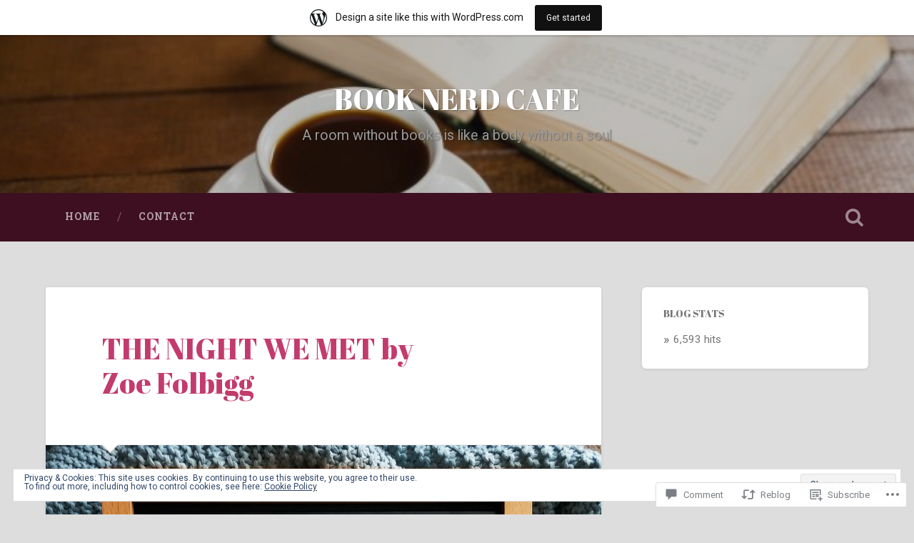

--- FILE ---
content_type: text/javascript; charset=utf-8
request_url: https://www.goodreads.com/review/custom_widget/6571081.Goodreads:%20currently-reading?cover_position=&cover_size=small&num_books=5&order=d&shelf=currently-reading&sort=date_added&widget_bg_transparent=&widget_id=6571081_currently_reading
body_size: 1278
content:
  var widget_code = '  <div class=\"gr_custom_container_6571081_currently_reading\">\n    <h2 class=\"gr_custom_header_6571081_currently_reading\">\n    <a style=\"text-decoration: none;\" rel=\"nofollow\" href=\"https://www.goodreads.com/review/list/6571081-alina-barac-book-nerd-cafe?shelf=currently-reading&amp;utm_medium=api&amp;utm_source=custom_widget\">Goodreads: currently-reading<\/a>\n    <\/h2>\n      <div class=\"gr_custom_each_container_6571081_currently_reading\">\n          <div class=\"gr_custom_book_container_6571081_currently_reading\">\n            <a title=\"Immortal\" rel=\"nofollow\" href=\"https://www.goodreads.com/review/show/8292159273?utm_medium=api&amp;utm_source=custom_widget\"><img alt=\"Immortal\" border=\"0\" src=\"https://i.gr-assets.com/images/S/compressed.photo.goodreads.com/books/1737080968l/212676000._SY75_.jpg\" /><\/a>\n          <\/div>\n          <div class=\"gr_custom_rating_6571081_currently_reading\">\n            <span class=\" staticStars notranslate\"><img src=\"https://s.gr-assets.com/images/layout/gr_red_star_inactive.png\" /><img alt=\"\" src=\"https://s.gr-assets.com/images/layout/gr_red_star_inactive.png\" /><img alt=\"\" src=\"https://s.gr-assets.com/images/layout/gr_red_star_inactive.png\" /><img alt=\"\" src=\"https://s.gr-assets.com/images/layout/gr_red_star_inactive.png\" /><img alt=\"\" src=\"https://s.gr-assets.com/images/layout/gr_red_star_inactive.png\" /><\/span>\n          <\/div>\n          <div class=\"gr_custom_title_6571081_currently_reading\">\n            <a rel=\"nofollow\" href=\"https://www.goodreads.com/review/show/8292159273?utm_medium=api&amp;utm_source=custom_widget\">Immortal<\/a>\n          <\/div>\n          <div class=\"gr_custom_author_6571081_currently_reading\">\n            by <a rel=\"nofollow\" href=\"https://www.goodreads.com/author/show/20121107.Sue_Lynn_Tan\">Sue Lynn Tan<\/a>\n          <\/div>\n      <\/div>\n      <div class=\"gr_custom_each_container_6571081_currently_reading\">\n          <div class=\"gr_custom_book_container_6571081_currently_reading\">\n            <a title=\"Empire of the Dawn (Empire of the Vampire, #3)\" rel=\"nofollow\" href=\"https://www.goodreads.com/review/show/8074971636?utm_medium=api&amp;utm_source=custom_widget\"><img alt=\"Empire of the Dawn\" border=\"0\" src=\"https://i.gr-assets.com/images/S/compressed.photo.goodreads.com/books/1743484859l/228026677._SY75_.jpg\" /><\/a>\n          <\/div>\n          <div class=\"gr_custom_rating_6571081_currently_reading\">\n            <span class=\" staticStars notranslate\"><img src=\"https://s.gr-assets.com/images/layout/gr_red_star_inactive.png\" /><img alt=\"\" src=\"https://s.gr-assets.com/images/layout/gr_red_star_inactive.png\" /><img alt=\"\" src=\"https://s.gr-assets.com/images/layout/gr_red_star_inactive.png\" /><img alt=\"\" src=\"https://s.gr-assets.com/images/layout/gr_red_star_inactive.png\" /><img alt=\"\" src=\"https://s.gr-assets.com/images/layout/gr_red_star_inactive.png\" /><\/span>\n          <\/div>\n          <div class=\"gr_custom_title_6571081_currently_reading\">\n            <a rel=\"nofollow\" href=\"https://www.goodreads.com/review/show/8074971636?utm_medium=api&amp;utm_source=custom_widget\">Empire of the Dawn<\/a>\n          <\/div>\n          <div class=\"gr_custom_author_6571081_currently_reading\">\n            by <a rel=\"nofollow\" href=\"https://www.goodreads.com/author/show/4735144.Jay_Kristoff\">Jay Kristoff<\/a>\n          <\/div>\n      <\/div>\n      <div class=\"gr_custom_each_container_6571081_currently_reading\">\n          <div class=\"gr_custom_book_container_6571081_currently_reading\">\n            <a title=\"When the Moon Hatched (Moonfall, #1)\" rel=\"nofollow\" href=\"https://www.goodreads.com/review/show/6750129702?utm_medium=api&amp;utm_source=custom_widget\"><img alt=\"When the Moon Hatched\" border=\"0\" src=\"https://i.gr-assets.com/images/S/compressed.photo.goodreads.com/books/1734440766l/202507554._SY75_.jpg\" /><\/a>\n          <\/div>\n          <div class=\"gr_custom_rating_6571081_currently_reading\">\n            <span class=\" staticStars notranslate\"><img src=\"https://s.gr-assets.com/images/layout/gr_red_star_inactive.png\" /><img alt=\"\" src=\"https://s.gr-assets.com/images/layout/gr_red_star_inactive.png\" /><img alt=\"\" src=\"https://s.gr-assets.com/images/layout/gr_red_star_inactive.png\" /><img alt=\"\" src=\"https://s.gr-assets.com/images/layout/gr_red_star_inactive.png\" /><img alt=\"\" src=\"https://s.gr-assets.com/images/layout/gr_red_star_inactive.png\" /><\/span>\n          <\/div>\n          <div class=\"gr_custom_title_6571081_currently_reading\">\n            <a rel=\"nofollow\" href=\"https://www.goodreads.com/review/show/6750129702?utm_medium=api&amp;utm_source=custom_widget\">When the Moon Hatched<\/a>\n          <\/div>\n          <div class=\"gr_custom_author_6571081_currently_reading\">\n            by <a rel=\"nofollow\" href=\"https://www.goodreads.com/author/show/21577247.Sarah_A_Parker\">Sarah A. Parker<\/a>\n          <\/div>\n      <\/div>\n      <div class=\"gr_custom_each_container_6571081_currently_reading\">\n          <div class=\"gr_custom_book_container_6571081_currently_reading\">\n            <a title=\"Babel\" rel=\"nofollow\" href=\"https://www.goodreads.com/review/show/5908205833?utm_medium=api&amp;utm_source=custom_widget\"><img alt=\"Babel\" border=\"0\" src=\"https://i.gr-assets.com/images/S/compressed.photo.goodreads.com/books/1677361825l/57945316._SY75_.jpg\" /><\/a>\n          <\/div>\n          <div class=\"gr_custom_rating_6571081_currently_reading\">\n            <span class=\" staticStars notranslate\"><img src=\"https://s.gr-assets.com/images/layout/gr_red_star_inactive.png\" /><img alt=\"\" src=\"https://s.gr-assets.com/images/layout/gr_red_star_inactive.png\" /><img alt=\"\" src=\"https://s.gr-assets.com/images/layout/gr_red_star_inactive.png\" /><img alt=\"\" src=\"https://s.gr-assets.com/images/layout/gr_red_star_inactive.png\" /><img alt=\"\" src=\"https://s.gr-assets.com/images/layout/gr_red_star_inactive.png\" /><\/span>\n          <\/div>\n          <div class=\"gr_custom_title_6571081_currently_reading\">\n            <a rel=\"nofollow\" href=\"https://www.goodreads.com/review/show/5908205833?utm_medium=api&amp;utm_source=custom_widget\">Babel<\/a>\n          <\/div>\n          <div class=\"gr_custom_author_6571081_currently_reading\">\n            by <a rel=\"nofollow\" href=\"https://www.goodreads.com/author/show/16820001.R_F_Kuang\">R.F. Kuang<\/a>\n          <\/div>\n      <\/div>\n      <div class=\"gr_custom_each_container_6571081_currently_reading\">\n          <div class=\"gr_custom_book_container_6571081_currently_reading\">\n            <a title=\"The Cancer Ladies\' Running Club\" rel=\"nofollow\" href=\"https://www.goodreads.com/review/show/4754083254?utm_medium=api&amp;utm_source=custom_widget\"><img alt=\"The Cancer Ladies\' Running Club\" border=\"0\" src=\"https://i.gr-assets.com/images/S/compressed.photo.goodreads.com/books/1636070948l/52531026._SY75_.jpg\" /><\/a>\n          <\/div>\n          <div class=\"gr_custom_rating_6571081_currently_reading\">\n            <span class=\" staticStars notranslate\"><img src=\"https://s.gr-assets.com/images/layout/gr_red_star_inactive.png\" /><img alt=\"\" src=\"https://s.gr-assets.com/images/layout/gr_red_star_inactive.png\" /><img alt=\"\" src=\"https://s.gr-assets.com/images/layout/gr_red_star_inactive.png\" /><img alt=\"\" src=\"https://s.gr-assets.com/images/layout/gr_red_star_inactive.png\" /><img alt=\"\" src=\"https://s.gr-assets.com/images/layout/gr_red_star_inactive.png\" /><\/span>\n          <\/div>\n          <div class=\"gr_custom_title_6571081_currently_reading\">\n            <a rel=\"nofollow\" href=\"https://www.goodreads.com/review/show/4754083254?utm_medium=api&amp;utm_source=custom_widget\">The Cancer Ladies\' Running Club<\/a>\n          <\/div>\n          <div class=\"gr_custom_author_6571081_currently_reading\">\n            by <a rel=\"nofollow\" href=\"https://www.goodreads.com/author/show/105745.Josie_Lloyd\">Josie Lloyd<\/a>\n          <\/div>\n      <\/div>\n  <br style=\"clear: both\"/>\n  <center>\n    <a rel=\"nofollow\" href=\"https://www.goodreads.com/\"><img alt=\"goodreads.com\" style=\"border:0\" src=\"https://s.gr-assets.com/images/widget/widget_logo.gif\" /><\/a>\n  <\/center>\n  <noscript>\n    Share <a rel=\"nofollow\" href=\"https://www.goodreads.com/\">book reviews<\/a> and ratings with Alina Barac, and even join a <a rel=\"nofollow\" href=\"https://www.goodreads.com/group\">book club<\/a> on Goodreads.\n  <\/noscript>\n  <\/div>\n'
  var widget_div = document.getElementById('gr_custom_widget_6571081_currently_reading')
  if (widget_div) {
    widget_div.innerHTML = widget_code
  }
  else {
    document.write(widget_code)
  }
